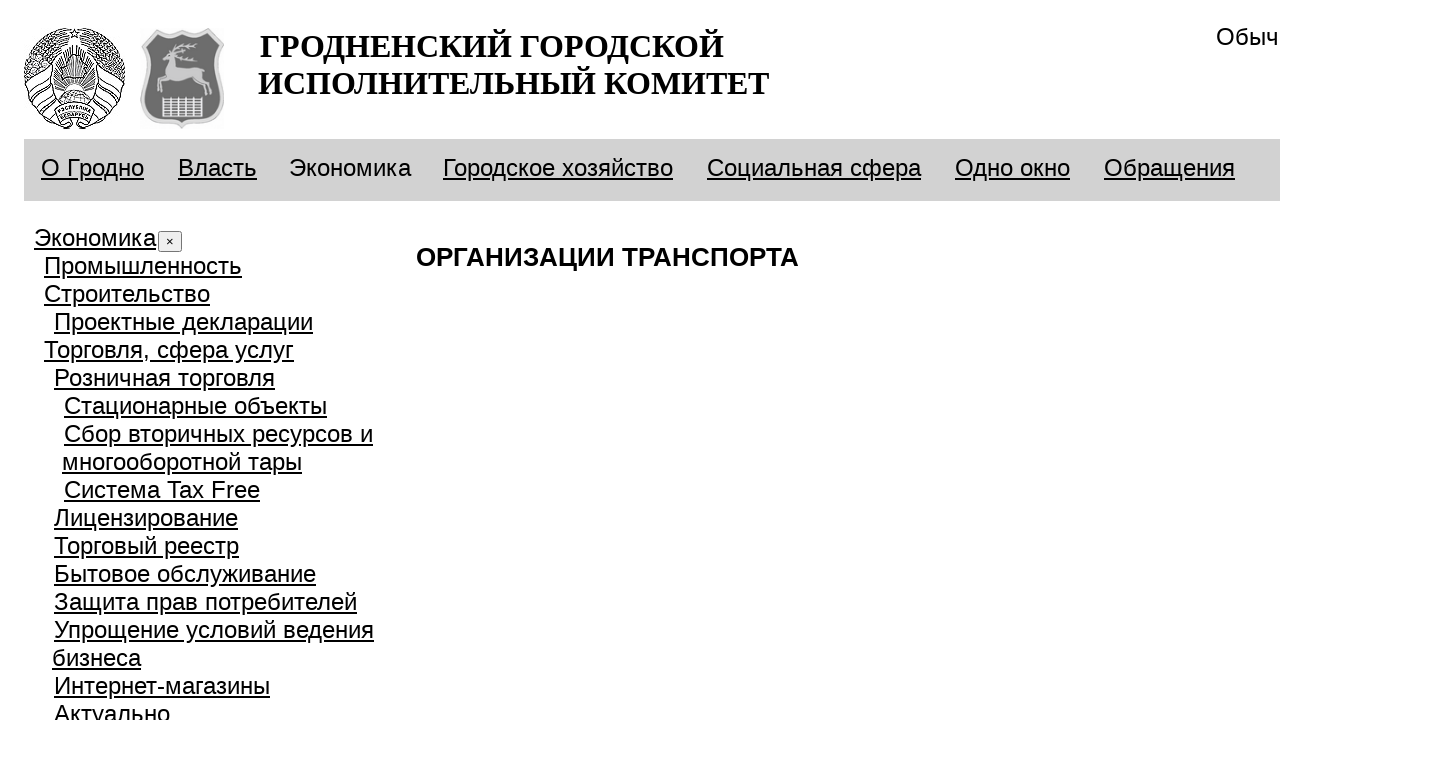

--- FILE ---
content_type: text/html; charset=utf-8
request_url: http://grodno.gov.by/ru/main.aspx?guid=14331
body_size: 19368
content:
<!DOCTYPE html PUBLIC "-//W3C//DTD XHTML 1.1//EN" "http://www.w3.org/TR/xhtml11/DTD/xhtml11.dtd"><html xmlns="http://www.w3.org/1999/xhtml"><head><script src="js.aspx?guid=1454" type="text/javascript"></script><link href="css.aspx?guid=1072" rel="stylesheet" type="text/css" /><style>#footerBanners li{
display:inline-block; /* расположить пункты горизонтально */
margin-left: 1px;
list-style-type: none; /* Убираем маркеры */;
    }
</style><style></style><title>
	Гродненский городской исполнительный комитет 
</title></head><body><form name="ctl01" method="post" action="main.aspx?guid=14331" id="ctl01">
<div>
<input type="hidden" name="__EVENTTARGET" id="__EVENTTARGET" value="" />
<input type="hidden" name="__EVENTARGUMENT" id="__EVENTARGUMENT" value="" />
<input type="hidden" name="__VIEWSTATE" id="__VIEWSTATE" value="/wEPDwUBMA9kFgICAQ8WAh4JaW5uZXJodG1sBegCPHNjcmlwdCBzcmM9ImpzLmFzcHg/[base64]/[base64]" />
</div>

<script type="text/javascript">
<!--
var theForm = document.forms['ctl01'];
if (!theForm) {
    theForm = document.ctl01;
}
function __doPostBack(eventTarget, eventArgument) {
    if (!theForm.onsubmit || (theForm.onsubmit() != false)) {
        theForm.__EVENTTARGET.value = eventTarget;
        theForm.__EVENTARGUMENT.value = eventArgument;
        theForm.submit();
    }
}
// -->
</script>


<script src="/WebResource.axd?d=n4n2q3r4yDx1NirffUQFKA2&amp;t=634508549640000000" type="text/javascript"></script>


<script type="text/javascript">
<!--
var __cultureInfo = '{"name":"ru-RU","numberFormat":{"CurrencyDecimalDigits":2,"CurrencyDecimalSeparator":",","IsReadOnly":false,"CurrencyGroupSizes":[3],"NumberGroupSizes":[3],"PercentGroupSizes":[3],"CurrencyGroupSeparator":" ","CurrencySymbol":"р.","NaNSymbol":"NaN","CurrencyNegativePattern":5,"NumberNegativePattern":1,"PercentPositivePattern":1,"PercentNegativePattern":1,"NegativeInfinitySymbol":"-бесконечность","NegativeSign":"-","NumberDecimalDigits":2,"NumberDecimalSeparator":",","NumberGroupSeparator":" ","CurrencyPositivePattern":1,"PositiveInfinitySymbol":"бесконечность","PositiveSign":"+","PercentDecimalDigits":2,"PercentDecimalSeparator":",","PercentGroupSeparator":" ","PercentSymbol":"%","PerMilleSymbol":"‰","NativeDigits":["0","1","2","3","4","5","6","7","8","9"],"DigitSubstitution":1},"dateTimeFormat":{"AMDesignator":"","Calendar":{"MinSupportedDateTime":"\/Date(-62135596800000)\/","MaxSupportedDateTime":"\/Date(253402293599999)\/","AlgorithmType":1,"CalendarType":1,"Eras":[1],"TwoDigitYearMax":2029,"IsReadOnly":false},"DateSeparator":".","FirstDayOfWeek":1,"CalendarWeekRule":0,"FullDateTimePattern":"d MMMM yyyy \u0027г.\u0027 H:mm:ss","LongDatePattern":"d MMMM yyyy \u0027г.\u0027","LongTimePattern":"H:mm:ss","MonthDayPattern":"MMMM dd","PMDesignator":"","RFC1123Pattern":"ddd, dd MMM yyyy HH\u0027:\u0027mm\u0027:\u0027ss \u0027GMT\u0027","ShortDatePattern":"dd.MM.yyyy","ShortTimePattern":"H:mm","SortableDateTimePattern":"yyyy\u0027-\u0027MM\u0027-\u0027dd\u0027T\u0027HH\u0027:\u0027mm\u0027:\u0027ss","TimeSeparator":":","UniversalSortableDateTimePattern":"yyyy\u0027-\u0027MM\u0027-\u0027dd HH\u0027:\u0027mm\u0027:\u0027ss\u0027Z\u0027","YearMonthPattern":"MMMM yyyy \u0027г.\u0027","AbbreviatedDayNames":["Вс","Пн","Вт","Ср","Чт","Пт","Сб"],"ShortestDayNames":["Вс","Пн","Вт","Ср","Чт","Пт","Сб"],"DayNames":["воскресенье","понедельник","вторник","среда","четверг","пятница","суббота"],"AbbreviatedMonthNames":["янв","фев","мар","апр","май","июн","июл","авг","сен","окт","ноя","дек",""],"MonthNames":["Январь","Февраль","Март","Апрель","Май","Июнь","Июль","Август","Сентябрь","Октябрь","Ноябрь","Декабрь",""],"IsReadOnly":false,"NativeCalendarName":"григорианский календарь","AbbreviatedMonthGenitiveNames":["янв","фев","мар","апр","май","июн","июл","авг","сен","окт","ноя","дек",""],"MonthGenitiveNames":["января","февраля","марта","апреля","мая","июня","июля","августа","сентября","октября","ноября","декабря",""]}}';// -->
</script>

<script src="/ScriptResource.axd?d=trG2h8mR1-L_xC0Mahf0bTTPgainl5JRSNRLPdBtm_7-8MzsTUwf8Da4hpmcYf92GvsB6cxG9mQMeG1FUgqusNz6gwTl9rKXRNx0eAV7Na81&amp;t=634508557360000000" type="text/javascript"></script>
<script src="/ScriptResource.axd?d=trG2h8mR1-L_xC0Mahf0bTTPgainl5JRSNRLPdBtm_7-8MzsTUwf8Da4hpmcYf92GvsB6cxG9mQMeG1FUgqusK35T5LVdLyL9c76b9vBG-qYfquteO8QgmM5GeR_xsJE0&amp;t=634508557360000000" type="text/javascript"></script><script type="text/javascript">
//<![CDATA[
Sys.WebForms.PageRequestManager._initialize('ctl02', document.getElementById('ctl01'));
Sys.WebForms.PageRequestManager.getInstance()._updateControls([], [], [], 90);
//]]>
</script>

<!--внешняя граница-->
<table style="width: 100%;" cellspacing="0" cellpadding="0" border="0">
<tr> 
<td style="width: 10%"></td>
<td style="width: 1400px; "><div id="header">
<a name="to_top" class="to_top_a"></a>

<!-- Начало версии для слабовидящих -->
<!--
<div id="hv_main_part" class="hv_white">

   <div class="hv_top">
    <div class="all">   
        <div class="hv_to_normal"><a href="http://grodno.gov.by/" title="Обычная  версия">Обычная  версия</a></div>
        <div class="hv_options_opened" id="hv_options_close" onclick="hv_options.OpenOptions('hv_options_close', 'hv_options_opened', 'hv_options_closed')">Настройки
        </div>
        <div class="hv_search_nsel" id="hv_options_search"><a onclick="showHide('hv_search_block');" href="javascript:void(0)">Поиск</a></div>
        <div class="hv_search_block" id="hv_search_block">
            		
        </div>
                    		<div class="hv_lang">
    <select onchange="location.href=this.value">
                                                        <option selected="selected" value="//ru/">Рус</option>
                                                                            <option value="//by/">Бел</option>
                                                                            <option value="//en/">Eng</option>
                                    </select>
</div>

                <div id="hv_optionsMenu" style="display: none;">
            <div class="hv_opt_block">
                <div class="hv_om_font_title">Настройки шрифта</div>
                <div class="hv_om_item hv_om_sel " id="hv_om_ptsans" onclick="hv_options.ChangeFontType('pt sans caption', this)">PT Sans</div>
                <div class="clear"></div>
                <div class="hv_om_item" id="hv_om_timesnewroman" onclick="hv_options.ChangeFontType('Times New Roman', this)">Times New Roman</div>
                <div class="clear"></div>
            </div>	
            <div class="hv_opt_block">
                <div class="hv_om_font_title">Размер шрифта</div>
                <div id="hv_small_font" class="hv_font_all">
                        <a onclick="hv_options.ChangeFont('18', 'hv_small_font')" title="Маленький размер шрифта (18 пикселей)">A</a>
                </div>
                <div id="hv_medium_font" class="hv_font_all hv_font_sel ">
                        <a onclick="hv_options.ChangeFont('24', 'hv_medium_font')" title="Средний размер шрифта (24 пикселя)">A</a>
                </div>
                <div id="hv_large_font" class="hv_font_all">
                        <a onclick="hv_options.ChangeFont('30', 'hv_large_font')" title="Большой размер шрифта (30 пикселей)">A</a>
                </div>
            </div>
            <div class="hv_opt_block">
                <div class="hv_om_font_title_small hv_in">Межбуквенное расстояние</div>
                <div class="hv_om_item hv_om_sel" id="hv_om_normal" onclick="hv_options.ChangeLetterSpacing('normal', this)">Стандартное</div>
                <div class="clear"></div>
                <div class="hv_om_item" id="hv_om_larger" onclick="hv_options.ChangeLetterSpacing('5px', this)">Увеличенное</div>
                <div class="clear"></div>
                <div class="hv_om_item" id="hv_om_large" onclick="hv_options.ChangeLetterSpacing('10px', this)">Большое</div>
                <div class="clear"></div>
            </div>
            <div class="hv_opt_block hv_block_ots">
                <div class="hv_om_font_title hv_in">Цветовая схема</div>
                <div class="hv_om_color_item hv_om_color_sel" id="hv_om_white" onclick="hv_options.ChangeColor('hv_white', 'hv_bw', 'hv_bw', 'hv_om_white')"><div><span>Черным<br>по белому</span></div></div>
                <div class="hv_om_color_item" id="hv_om_black" onclick="hv_options.ChangeColor('hv_black_bk', 'hv_black', 'hv_black', 'hv_om_black')"><div><span>Белым<br>по черному</span></div></div>
                <div class="clear"></div>
            </div>
            <div class="hv_opt_block hv_block_ots2">
                <div class="hv_om_close" onclick="hv_options.OpenOptions('hv_options_close', 'hv_options_opened', 'hv_options_closed')"></div>
            </div>
            <div class="clear"></div>
        </div>		
        <div class="hv_sitemap_block"><a href="http://grodno.gov.by/main.aspx?guid=1281" title="Карта сайта">Карта сайта</a></div>
        <div class="clear"></div>                
     </div>       
    </div> 
</div>
-->
<!-- Конец версии для слабовидящих -->




    	<div id="systemBar">
<div id="cityscape_vi">
        <div class="real_ver"><a href="http://grodno.gov.by/" title="Обычная версия">Обычная версия</a></div>
        	<a href="/main.aspx?guid=10251">
<img src="/ImgGrodno/hv_gerb.jpg" width="101" height="101"><img src="/ImgGrodno/logo_grodno.png" width="84" height="101">
<!--
           <img src="/ImgGrodno/cityscape.jpg" style="width: 338px; height:109px; border: 0px;"><img src="/ImgGrodno/coat-of-arms.jpg" style="width: 64px; height:109px; border: 0px;">
-->
</a>

<div id="title_logo"><span><a href="/main.aspx?guid=10251">Гродненский городской<br />исполнительный комитет</a></span><div id="real_ver"></div></div>

        <!-- <div id="titleru"></div> --> 
        </div>

<div class="clear"></div>
<div>
<div id="menuBar_vi">
<div id="menuLinks_vi">
<div class=row><div id="menuLinks1" xmlns:WJG="ExternalWJG"><a href="/ru/main.aspx?guid=10161">О Гродно</a></div>
<div id="menuLinks1" xmlns:WJG="ExternalWJG"><a href="/ru/main.aspx?guid=12131">Власть</a></div>
<div id="menuLinks1" xmlns:WJG="ExternalWJG"><span>Экономика</span></div>
<div id="menuLinks1" xmlns:WJG="ExternalWJG"><a href="/ru/main.aspx?guid=14651">Городское хозяйство</a></div>
<div id="menuLinks1" xmlns:WJG="ExternalWJG"><a href="/ru/main.aspx?guid=11041">Социальная сфера</a></div>
<div id="menuLinks1" xmlns:WJG="ExternalWJG"><a href="/ru/main.aspx?guid=11841">Одно окно</a></div>
<div id="menuLinks1" xmlns:WJG="ExternalWJG"><a href="/ru/main.aspx?guid=16491">Обращения</a></div></div></div>
</div>
</div>


        <div id="menuBottomSeparator"></div>
           </div>
    <!-- Конец заголовка //-->
 
	<!-- Тело страницы //-->

<table style="width: 100%" border="0">
<tr>
<td class="content1_vi">
<div class="nav">

<div class="locationBar1"><div class="shiftedBlueHeader" xmlns:WJG="ExternalWJG"><a href="/ru/main.aspx?guid=13621">Экономика</a><button class="left-nav-btn-close" type="button">×</button></div>
<div style="margin-left:10px" class="level2" xmlns:WJG="ExternalWJG"><a href="/ru/main.aspx?guid=13671">Промышленность</a><div style="margin-left:10px" class="level3"></div><a href="/ru/main.aspx?guid=13651">Строительство</a><div style="margin-left:10px" class="level3"><a href="/ru/main.aspx?guid=14401">Проектные декларации</a><div style="margin-left:10px" class="level4"></div>
  </div><a href="/ru/main.aspx?guid=13631">Торговля, сфера услуг </a><div style="margin-left:10px" class="level3"><a href="/ru/main.aspx?guid=14481">Розничная торговля</a><div style="margin-left:10px" class="level4"><a href="/ru/main.aspx?guid=14541">Стационарные объекты</a><div style="margin-left:10px" class="level5"></div><a href="/ru/main.aspx?guid=14531">Сбор вторичных ресурсов и многооборотной тары</a><div style="margin-left:10px" class="level5"></div><a href="/ru/main.aspx?guid=14551">Система Tax Free</a><div style="margin-left:10px" class="level5"></div>
    </div><a href="/ru/main.aspx?guid=14431">Лицензирование</a><div style="margin-left:10px" class="level4"></div><a href="/ru/main.aspx?guid=14491">Торговый реестр</a><div style="margin-left:10px" class="level4"></div><a href="/ru/main.aspx?guid=14441">Бытовое обслуживание</a><div style="margin-left:10px" class="level4"></div><a href="/ru/main.aspx?guid=14461">Защита прав потребителей</a><div style="margin-left:10px" class="level4"></div><a href="/ru/main.aspx?guid=14501">Упрощение условий ведения бизнеса</a><div style="margin-left:10px" class="level4"></div><a href="/ru/main.aspx?guid=14521">Интернет-магазины</a><div style="margin-left:10px" class="level4"></div><a href="/ru/main.aspx?guid=14511">Актуально</a><div style="margin-left:10px" class="level4"></div>
  </div><a href="/ru/main.aspx?guid=13661">Транспорт</a><div style="margin-left:10px" class="level3"><span>Организации транспорта</span><div style="margin-left:10px" class="level4"></div><a href="/ru/main.aspx?guid=14281">Автобусы</a><div style="margin-left:10px" class="level4"></div><a href="/ru/main.aspx?guid=14291">Троллейбусы</a><div style="margin-left:10px" class="level4"></div><a href="/ru/main.aspx?guid=14301">Маршрутные такси</a><div style="margin-left:10px" class="level4"></div><a href="/ru/main.aspx?guid=14311">Такси</a><div style="margin-left:10px" class="level4"></div><a href="/ru/main.aspx?guid=14321">Безопасность дорожного движения</a><div style="margin-left:10px" class="level4"></div>
  </div><a href="/ru/main.aspx?guid=13781">Связь</a><div style="margin-left:10px" class="level3"></div><a href="/ru/main.aspx?guid=13641">Внешняя торговля </a><div style="margin-left:10px" class="level3"><a href="/ru/main.aspx?guid=14421">Основные экспортеры</a><div style="margin-left:10px" class="level4"></div>
  </div><a href="/ru/main.aspx?guid=13681">Инвестиционные предложения</a><div style="margin-left:10px" class="level3"></div><a href="/ru/main.aspx?guid=13691">СЭЗ "Гродноинвест"</a><div style="margin-left:10px" class="level3"></div><a href="/ru/main.aspx?guid=13711">Бизнесу</a><div style="margin-left:10px" class="level3"><a href="/ru/main.aspx?guid=13871">Регистрация и ликвидация субъектов хозяйствования</a><div style="margin-left:10px" class="level4"></div><a href="/ru/main.aspx?guid=13991">Совет по развитию предпринимательства</a><div style="margin-left:10px" class="level4"></div><a href="/ru/main.aspx?guid=13891">Предпринимательство</a><div style="margin-left:10px" class="level4"><a href="/ru/main.aspx?guid=14021">В помощь предпринимателям</a><div style="margin-left:10px" class="level5"></div><a href="/ru/main.aspx?guid=14011">Кредиты, лизинг</a><div style="margin-left:10px" class="level5"></div><a href="/ru/main.aspx?guid=14041">Поставщики товаров</a><div style="margin-left:10px" class="level5"></div>
    </div><a href="/ru/main.aspx?guid=13971">Уведомления о начале осуществления вида экономической деятельности</a><div style="margin-left:10px" class="level4"></div><a href="/ru/main.aspx?guid=13981">Туристическая деятельность</a><div style="margin-left:10px" class="level4"></div><a href="/ru/main.aspx?guid=13961">Контроль и надзор</a><div style="margin-left:10px" class="level4"></div><a href="/ru/main.aspx?guid=13941">Неиспользуемые объекты недвижимости</a><div style="margin-left:10px" class="level4"></div><a href="/ru/main.aspx?guid=13951">Форумы, выставки</a><div style="margin-left:10px" class="level4"></div>
  </div><a href="/ru/main.aspx?guid=13761">Бюджет города</a><div style="margin-left:10px" class="level3"></div>
</div></div></div>
</td>

<td class="content2_vi">
<div class="txt_vi">
<h1>Организации транспорта</h1>

</div>
</td>

</tr>

</table>



	<!-- Подвал //-->
<div id="footer_vi"> <!--<div id="footerBanners"><li><a href="http://grodno.gov.by/main.aspx?guid=18721" alt="Референдум" title="Референдум"><img src="sm.aspx?guid=69913"></a></li>
<li><a href="http://belta.by/president/view/lukashenko-podpisal-ukaz-ob-objjavlenii-goda-istoricheskoj-pamjati-477639-2021/ " alt="2022 - Год исторической памяти" title="2022 - Год исторической памяти"><img src="sm.aspx?guid=69923"></a></li></div>-->
<div class="top">
<a href="#to_top" title="Наверх" class="to_top"><b>Вверх</b></a>
</div>
<div class="copyright_vi"><b>Гродненский горисполком</b><br /><br />
<b>Адрес:</b> 230023, г. Гродно, пл. Ленина, 2/1<br />
Телефон: (152) 62-64-66<br />
Факс:  (152) 62-40-35<br />
Запись на прием: (152) 62-69-16<br />
<b>E-mail:</b> info@gorod.grodno.by, gorisp@gorod.grodno.by</div>
</div>
<img src="/imgGrodno/1x1.GIF" style="width: 1240px; height: 0px; margin: 0px; padding: 0px"></img></td>
<td style="width: 10%"></td>
</tr>
</table>






<script type="text/javascript">
<!--
Sys.Application.initialize();
// -->
</script>
</form></body></html>

--- FILE ---
content_type: text/css; charset=utf-8
request_url: http://grodno.gov.by/ru/css.aspx?guid=1072
body_size: 28820
content:
body{font-family:'pt sans caption', tahoma, Arial, sans-serif;margin:0px;font-size:24px}
*{-moz-box-sizing:border-box;-webkit-box-sizing:border-box;box-sizing:border-box;}


.hv_white{background:#fff;color:#000;}
.hv_black_bk{background:#000;color:#fff;}

img{border:0px;margin: 5px 15px 10px 0px;float:left}
.clear{clear:both;font-size:1px}
.left{float:left}
.right{float:right}
p{margin:0px 0px 40px}
a{color:inherit;text-decoration:underline;padding: 0px 2px}
a:hover{text-decoration: none}
.hv_white a{color:#000;}
.hv_black_bk a{color:#fff;}
.hv_white a:hover{color:#fff;background-color: #000}
.hv_black_bk a:hover{color:#000;background-color: #fff}
.to_top_a{padding: 0px;font-size: 0px;}

h1{font-size:110%;color:inherit;margin-bottom:25px;padding:0px;position:relative;z-index:10;text-transform:uppercase}
h2{font-size:125%;margin-top:15px;margin-bottom:25px;padding:0px;position:relative;z-index:10}
h3{font-size:115%;margin-top:15px;margin-bottom:5px;padding:0px;position:relative;z-index:10;}
h1+h2{margin-top:0px}
h2+h3{margin-top:0px}
.hv_date+h1{margin-top:20px}

p+h2, p+h3, p+h4{margin-top:0px}

ol{margin:15px 0px 15px 0px;padding:0px;list-style-position:inside;}
ol li{margin:8px 0px 0px;}
ol li ol{margin:24px 0px 24px 15px}
ul{margin:15px 0px 15px 0px;padding:0px;list-style:none;}
ul li{margin-top:8px;}
ul li:first-child{margin-top:0px}
ul li ul{margin:24px 0px 24px 10px}

table{border-collapse: collapse;margin:15px 0px;}
caption{font-weight:bold;text-align:left;padding-bottom:10px}
th{font-weight:bold;}
th, td{padding:8px;border:2px;}
td{vertical-align:top;}
.hv_white ul li{background:url("/desimages/special/ul_b.png") left 10px  no-repeat;padding-left:35px;margin-top:10px;}
.hv_black_bk  ul li{background:url("/desimages/special/ul.png") left 10px  no-repeat;padding-left:35px;margin-top:10px;}

ol{margin:15px 0px 8px 0px;padding:0px;list-style: none;counter-reset: item}

.hv_white ol li:before{background: #000;color: #fff;}
.hv_black_bk ol li:before{background: #fff;color: #000;}
ol li:before{counter-increment:item; content:counters(item,".");margin-right:5px;padding:1px 5px;font-weight:bold;text-align: center;line-height: 1}

ol li{margin:15px 0px 0px; margin-bottom: 10px; padding-top: 2px;position: relative;
}

ol li ol li {
    margin-bottom: 10px;
    padding-left: 40px;
    padding-top: 2px;
}

ol li ol li ol li {
	padding-left:40px;
}

ol li ol li ol  {
margin-left:10px;
}

.hv_white table, .hv_white th, .hv_white td{border:2px solid #000}
.hv_black_bk table, .hv_black_bk th, .hv_black_bk td{border:2px solid #fff}

.hv_white th{background-color:#fff;color:#000}
.hv_black_bk th{background-color:#000;color:#fff;}

.all{width:1268px;margin:0px auto;position:relative;padding: 0px 39px}
.main{padding: 50px 0px}
.main img{display: none}

.hv_top{font-size:16px;position:relative;letter-spacing:normal;color:#fff;border-bottom:1px solid #999999;min-width: 1268px;font-family: 'pt sans caption'}
.hv_white .hv_top{background-color:#eee;}
.hv_black_bk .hv_top{background-color:#5d5d5d;}

.hv_om_font_title, .hv_om_font_title_small{font-size:14px;font-weight:bold;margin-top:12px;text-align:center;margin-bottom:25px;}
.hv_om_font_title_small{margin-right:5px}

#hv_om_normal, #hv_om_larger, #hv_om_large{margin-right:5px}
#hv_om_normal{letter-spacing:normal}
#hv_om_larger{letter-spacing:3px}
#hv_om_large{letter-spacing:6px;margin-right:0px}

.hv_to_normal{width:246px;float:left;padding:17px 0px 18px 0px;border-left:1px solid #999; }
.hv_white  .hv_to_normal{background:url("/desimages/special/normal.png") 15px center  no-repeat;}
.hv_white  .hv_to_normal:hover{background:#5d5d5d url("/desimages/special/normal_h.png") 15px center  no-repeat;}
.hv_white  .hv_to_normal:hover a{color:#fff;}
.hv_black_bk .hv_to_normal{background:url("/desimages/special/normal_h.png") 15px center  no-repeat;}
.hv_black_bk .hv_to_normal:hover{background:#d2d2d2 url("/desimages/special/normal.png") 15px center  no-repeat;}
.hv_black_bk .hv_to_normal:hover a{color:#000;background-color:transporant}
.hv_white .hv_to_normal a{color:#000;text-decoration:none;font-size:16px;font-weight:bold;padding:17px 10px 18px 64px;}
.hv_black_bk .hv_to_normal a{color:#fff;text-decoration:none;font-size:16px;font-weight:bold;padding:17px 10px 18px 64px;}
.hv_to_normal a:hover{background-color:transparent}

.hv_sitemap_block{width:234px;float:left;padding:17px 0px 18px 0px;border-right:1px solid #999;}
.hv_white  .hv_sitemap_block:hover{background-color: #5d5d5d}
.hv_white  .hv_sitemap_block:hover a{color:#fff;background-color:transporant}
.hv_black_bk .hv_sitemap_block:hover{background-color: #d2d2d2}
.hv_black_bk .hv_sitemap_block:hover a{color:#000;background-color:transporant}
.hv_white .hv_sitemap_block a{color:#000;text-decoration:none;font-size:16px;font-weight:bold;padding:17px 48px 18px 64px;background-color:transporant}
.hv_black_bk .hv_sitemap_block a{color:#fff;text-decoration:none;font-size:16px;font-weight:bold;padding:17px 48px 18px 64px;background-color:transporant}
.hv_sitemap_block a:hover{background-color:transparent}

.hv_options_closed,.hv_options_opened{float:left;cursor:pointer;padding:17px 30px 18px 74px;border-left:1px solid #999;}
#hv_options_close{width:191px;}
.hv_white .hv_options_closed,.hv_options_opened{background:#000 url("/desimages/special/opt.png") 25px center  no-repeat;}
.hv_white .hv_options_closed:hover, .hv_options_opened{background:#5d5d5d url("/desimages/special/opt_h.png") 25px center  no-repeat;cursor:pointer;}
.hv_white .hv_options_opened{display:block}



.hv_black_bk .hv_options_closed,.hv_options_opened{background:#fff url("/desimages/special/opt_b.png") 25px center  no-repeat;color:#000;}
.hv_black_bk .hv_options_closed:hover, .hv_options_opened{background:#d2d2d2 url("/desimages/special/opt_b.png") 25px center  no-repeat;cursor:pointer;}
.hv_black_bk .hv_options_opened{display:block}

.hv_search_nsel,.hv_search_sel{width:198px;float:left;cursor:pointer;padding:17px 0px 18px 0px;border-left:1px solid #999;}
.hv_white  .hv_search_nsel{background: url("/desimages/special/search.png") 30px center  no-repeat;}
.hv_white  .hv_search_nsel:hover,.hv_white .hv_search_sel{background:#5d5d5d url("/desimages/special/search_h.png") 30px center  no-repeat;}
.hv_white .hv_search_nsel a,.hv_white .hv_search_sel a{color:#000;text-decoration:none;font-size:16px;font-weight:bold;padding:17px 70px 18px 80px;}
.hv_white  .hv_search_nsel:hover a,.hv_white .hv_search_sel a{color:#fff;}
.hv_black_bk .hv_search_nsel{background: url("/desimages/special/search_h.png") 30px center  no-repeat;}
.hv_black_bk .hv_search_nsel:hover,.hv_black_bk .hv_search_sel{background:#d2d2d2 url("/desimages/special/search.png") 30px center  no-repeat;}
.hv_black_bk .hv_search_nsel a,.hv_black_bk .hv_search_sel a{color:#fff;text-decoration:none;font-size:16px;font-weight:bold;padding:17px 70px 18px 80px;}
.hv_black_bk .hv_search_nsel:hover a,.hv_black_bk .hv_search_sel a{color:#000;}
.hv_search_nsel a:hover{background-color:transparent}

.hv_lang{float:left;font-size:16px;font-weight:bold;padding:16px 30px 15px 30px;border-left:1px solid #999;border-right:1px solid #999;}
.hv_lang select{margin-left:15px;border:1px solid #999;width:244px;cursor:pointer;font-size:16px;}
.hv_white .hv_lang{color:#000;}
.hv_white .hv_lang option{background:#fff;color:#000;}
.hv_black_bk  .hv_lang{color:#fff;}
.hv_black_bk .hv_lang select{background:#000;color:#fff;}
.hv_black_bk  .hv_lang option{background:#000;color:#fff;}


.hv_gerb{position:relative;z-index:10;margin:10px 0px 18px 0px;display: block;background-repeat:no-repeat;width:89px;height:107px;cursor:pointer;float:left}
.hv_white .hv_gerb{background-image:url('/desimages/special/hv_gerb.png');}
.hv_black_bk .hv_gerb{background-image:url('/desimages/special/hv_gerb_black.png');}
.hv_gerb:hover{background-color: transparent!important}
.hv_gerb_rb{position:relative;z-index:10;margin:14px 20px 22px 0px;display: block;background-repeat:no-repeat;width:101px;height:101px;cursor:pointer;float:left}
.hv_white .hv_gerb_rb{background-image:url('/desimages/special/hv_gerb.jpg');}
.hv_black_bk .hv_gerb_rb{background-image:url('/desimages/special/hv_gerb_black.jpg');}
.hv_gerb_rb:hover{background-color: transparent!important}
.hv_logo_text{float:left;font-size:31px;margin:14px 0px 0px 20px;font-weight:bold;font-family:'PT Serif';text-decoration: none;text-transform: uppercase;letter-spacing: normal!important;font-family:'PT Serif'}
.hv_logo_text:hover{background-color:transparent!important;}
.hv_white .hv_logo_text{color:#000!important}
.hv_black_bk .hv_logo_text{color:#fff!important}

#hv_optionsMenu{width:1035px;position:absolute;top:54px;display:none;z-index:100;padding-bottom:20px;padding-top:9px;}
.hv_white #hv_optionsMenu{background-color:#5d5d5d;color:#fff}
.hv_black_bk #hv_optionsMenu{background-color:#d2d2d2;color:#000}

.hv_white .hv_top_menu_all{background:#eee;padding-bottom:20px;}
.hv_black_bk .hv_top_menu_all{background:#5d5d5d;padding-bottom:20px;}
.hv_top_menu{letter-spacing:normal;position:relative;z-index:10;padding: 15px 24px}
.hv_white .hv_top_menu{}
.hv_black_bk .hv_top_menu{}

.hv_top_menu_item{float:left;padding:3px 0px;margin:3px 0px;}
.hv_top_menu_item a{text-decoration:none;padding:10px 15px 7px 15px;font-size:22px;}

.hv_white .hv_top_menu_item:hover{background: #000000}
.hv_black_bk .hv_top_menu_item:hover{background: #fff}
.hv_white .hv_top_menu_item_sel{background:#5d5d5d;}
.hv_black_bk .hv_top_menu_item_sel{background:#d2d2d2;}
.hv_white .hv_top_menu_item:hover a, .hv_white .hv_top_menu_item_sel{color:#fff}
.hv_black_bk .hv_top_menu_item:hover a, .hv_black_bk .hv_top_menu_item_sel{color:#000}


.hv_dop_menu_center{width:990px;margin:0px auto;position:relative}
.hv_white  .hv_dop_menu_center{color:#fff;}
.hv_black_bk .hv_dop_menu_center{color:#000;}
.hv_dop_menu{padding:10px 0px 10px 0px;font-size:22px;font-weight:normal;}
.hv_dop_menu span{font-size:48px;font-weight:bold;position:relative;top:7px;left:6px;line-height:25px;}
.hv_white .hv_dop_menu{background:#fff;}
.hv_black_bk .hv_dop_menu{background:#ddd;}
.hv_white .hv_dop_menu a{border:3px solid #5d5d5d;}
.hv_black_bk .hv_dop_menu a{border:3px solid #ddd;}
.hv_white .hv_dop_menu{background:#5d5d5d;color:#fff}
.hv_black_bk .hv_dop_menu{}
.hv_dop_menu a{padding:6px 10px;display:inline-block;margin: 0px 5px 0px 0px;text-decoration:none;font-size:22px;font-weight:bold;}
.hv_white .hv_dop_menu a{color:#fff}
.hv_black_bk .hv_dop_menu a{color:#000}
.hv_white .hv_dop_menu a:hover{border:3px solid #fff;}
.hv_black_bk .hv_dop_menu a:hover{border:3px solid #000;}

.fp_title{padding-bottom: 50px;}
.fp_title span{font-weight: bold;font-size:150%;padding-right: 30px}
.all_link{font-size:75%;text-decoration: none;padding: 5px 10px}
.hv_white .all_link:hover{color:#fff;background-color: #000}
.hv_black_bk .all_link:hover{color:#000;background-color: #fff}
.news_item{padding-bottom: 60px}
.news_date{padding-bottom: 10px}
.news_title{font-weight: bold;text-decoration: none;font-size:120%;padding-bottom: 20px}
.news_title a{text-decoration: none}
.news_item+.fp_title{padding-top: 30px}
.hv_white .news_item+.fp_title{border-top:1px solid #999999}
.hv_black_bk .news_item+.fp_title{border-top:1px solid #ffffff}

.of_doc_item{padding-bottom: 50px}
.of_doc_item a{display: block;text-decoration: none;padding:0px 2px}
.hv_white .of_doc_item:hover a{color:#fff;background-color: #000}
.hv_black_bk .of_doc_item:hover a{color:#000;background-color: #fff}

.footer {display: table;width:100%}
.hv_white .footer{background-color: #eee;border-top:1px solid #999999}
.hv_black_bk .footer{background:#5d5d5d;border-top:1px solid #ffffff}

.to_top{display:table-cell;width:106px;}
.hv_white .to_top{background: #5d5d5d url('/desimages/special/to_top_icon.png') no-repeat 50% 50%}
.hv_black_bk .to_top{background: #ddd url('/desimages/special/to_top_icon_bk.png') no-repeat 50% 50%}
.copyright{display: table-cell;padding-left: 20px;padding-top: 20px;padding-bottom: 20px}

.sitemap a{text-decoration: none}
.sitemap_top_el{font-size:130%;padding: 10px 0px}

.er_404{font-size:500%;font-weight: bold}
.err{display: inline-block;font-size: 75%;padding-left: 40px}
.err_text{padding: 40px 0px}



.hv_doc_main{padding-left:24px;padding-bottom:40px;margin-bottom:30px;border-bottom:3px solid #cacaca;}
.hv_doc_main_title{font-size:36px;margin:30px 0px;font-weight:bold;}
.hv_doc_main_text{line-height:36px;}

.hv_doc_inner{padding-left:24px;padding-bottom:40px;margin-bottom:30px;}
.hv_doc_inner_title{font-size:36px;margin:30px 0px;font-weight:bold;}
.hv_doc_inner_text{line-height:36px;}

.hv_official{}
.hv_official h2{margin-left:15px;margin-bottom:15px;}
.hv_official  h2 a{text-decoration:none;padding:4px 15px;font-weight:bold;}
.hv_white .hv_official h2 a:hover{text-decoration:none;background:#000;color:#fff;}
.hv_black_bk .hv_official h2 a:hover{text-decoration:none;background:#fff;color:#000;}

.hv_news_title{position:relative;z-index:10}
.hv_news_text{position:relative;z-index:10;margin-top:10px;}
.hv_news_text a{text-decoration:none;}
.hv_news_title a{text-decoration:none;font-weight:bold;}
.hv_news_block{margin-left:15px;padding:15px;margin-bottom:10px;}
.hv_white .hv_news_block:hover{border:2px solid #5d5d5d;}
.hv_white .hv_news_block{border:2px solid #fff;}
.hv_black_bk .hv_news_block:hover{border:2px solid #fff;}
.hv_black_bk .hv_news_block{border:2px solid #000;}
.hv_news_block_inner{padding:15px;margin-bottom:10px;position:relative;left:-15px;}
.hv_white .hv_news_block_inner:hover{border:2px solid #5d5d5d;}
.hv_white .hv_news_block_inner{border:2px solid #fff;}
.hv_black_bk .hv_news_block_inner:hover{border:2px solid #fff;}
.hv_black_bk .hv_news_block_inner{border:2px solid #000;}
.hv_white .hv_news_block_inner span{background:#000;color:#fff;}
.hv_black_bk .hv_news_block_inner span{background:#fff;color:#000;}


.hv_white .hv_bottom_all{border-top:1px solid #999;border-bottom:1px solid #999;background:#eee;}
.hv_black_bk .hv_bottom_all{border-top:1px solid #999;border-bottom:1px solid #999;background:#5d5d5d;}
.hv_bottom{font-size:18px;height:56px;width:1100px;margin:0 auto;}
.hv_bottom_arr{width:104px;height:56px;float:left;margin-right:24px;}
.hv_bottom_arr a{padding:28px 15px;display:block}
.hv_white .hv_bottom_arr{background:#000 url("/desimages/special/bot-arr.png") center center  no-repeat;}
.hv_black_bk .hv_bottom_arr{background:#fff url("/desimages/special/bot-arr-b.png") center center  no-repeat;}
.hv_bottom_right{float:right;margin-top:15px;}
.hv_bottom_center{float:left;margin-top:15px;}
.hv_bottom_right a{text-decoration:none;}
.hv_white .hv_bottom{}
.hv_black_bk .hv_bottom{}

.hv_om_item{float:left;cursor:pointer;font-size:24px;padding:0px 5px;margin-left:27px;margin-bottom:12px;margin-right:20px;border:3px solid transparent;}
.hv_float{float:left}
.hv_om_item span{padding:3px 8px;margin:5px;display:block}
#hv_om_ptsans{font-family:"PT Sans Caption"}
#hv_om_georgia{font-family:"Times New Roman"}
.hv_white .hv_om_sel, .hv_white .hv_om_color_sel div {color:#000;background:#fff;}
.hv_white .hv_om_item:hover {border:3px solid #fff;}

.hv_black_bk .hv_om_sel, .hv_black_bk .hv_om_color_sel div {color:#fff;background:#d2d2d2;}
.hv_black_bk .hv_om_item:hover {border:3px solid #000;}

.hv_black_bk .hv_om_sel, .hv_black_bk .hv_om_color_sel div{background:#000;}
.hv_black_bk .hv_om_item:hover{}

.hv_opt_block{float:left;border-right:1px solid #a1a1a1;min-height:205px;}

.hv_font{margin:23px 4px 0px 0px;float:left}
#hv_small_font, #hv_medium_font, #hv_large_font{font-weight:bold;}

.hv_font_all{text-align:center;margin:2px 25px;}
.hv_font_all a{text-decoration:none;display:block;cursor:pointer;padding-left:12px;padding-right:12px;}
.hv_white .hv_font_all a{color:#fff;}
.hv_white .hv_font_sel a{color:#000;}
.hv_black_bk .hv_font_all a{color:#000;}
.hv_black_bk .hv_font_sel a{color:#fff;}
#hv_small_font a{font-size:24px;margin-top:15px;}
#hv_medium_font a{font-size:35px;margin-top:4px}
#hv_large_font a{font-size:40px;margin-top:0px}
.hv_white .hv_font_sel, .hv_font_all:hover{background-color:#fff;}
.hv_black_bk .hv_font_sel, .hv_font_all:hover{background-color:#000;}
.hv_white .hv_font_all a:hover{background-color:#fff;color:#000;}
.hv_black_bk  .hv_font_all a:hover{background-color:#000;color:#fff;}
.hv_in{margin-bottom:12px;}

.hv_white .hv_om_color_item div{border:3px solid transparent;background:#5d5d5d;}
.hv_black_bk .hv_om_color_item div{border:3px solid transparent;background:#d2d2d2;}
.hv_om_color_item span{padding:8px 5px;margin:4px;display:block;text-align:center}
#hv_om_white{margin-right:5px;}
#hv_om_white span{background-color:#fff;color:#000}
#hv_om_black span{background-color:#000;color:#fff;}

.hv_om_color_item{float:left;cursor:pointer;font-size:24px;border:3px solid transparent;background-repeat: no-repeat; background-position:bottom center;padding-bottom:45px}
.hv_white .hv_om_color_item:hover{border:3px solid #fff;}
.hv_black_bk .hv_om_color_item:hover{border:3px solid #000;}
.hv_white .hv_om_color_sel{background-image:url('/desimages/special/hv_om_filled_circle.png');border:3px solid #fff;}
.hv_black_bk .hv_om_color_sel{background-image:url('/desimages/special/hv_om_filled_circle_b.png');border:3px solid #000;}

.hv_block_ots{padding:0px 10px 0px 10px;width:364px;}
.hv_block_ots2{padding:0px 0px 0px 10px;border-right:0px;}

.hv_om_close{width:23px;height:23px;cursor:pointer;}
.hv_white  .hv_om_close{background-image:url('/desimages/special/close.png');}
.hv_black_bk .hv_om_close{background-image:url('/desimages/special/close_b.png');}

#hv_search_block {
    display: none;
    padding-bottom: 20px;
    padding-top: 9px;
    position: absolute;
    top: 54px;
    width: 1001px;
    z-index: 100;
}
.hv_white .hv_search_block{background:#5d5d5d;text-align:center}
.hv_black_bk .hv_search_block{background:#d2d2d2;text-align:center}
.hv_in_text{width:938px;border:0px;height:44px;margin-top:40px;font-size:24px;}
.hv_white .hv_in_text{color:#000;background:#fff}
.hv_black_bk .hv_in_text{color:#fff;background:#000}
.hv_search_form_btn{margin-top:37px;width:240px;height:57px;padding:0px;border:0px;font-weight:bold;font-size:24px;}
.hv_white .hv_search_form_btn{background-image:url('/desimages/special/search_b.png');color:#fff;}
.hv_black_bk .hv_search_form_btn{background-image:url('/desimages/special/search_b_b.png');color:#fff;}



.sub_title{margin-top:30px;}
.fb_code{font-size:16px;line-height:16px;margin-bottom:20px;}
.fb_code a{font-size:16px;}
.fb_block{margin-top:10px;}
.l_code{font-size:18px;}
.with_code iframe{float:left;}
.with_code a{font-size:12px;display:block}
.code_info{font-size:14px;display:block;line-height:1.0}
.el_input{margin-bottom:10px;}
.fb_info{font-size:16px}
.l_code_t{margin-top:30px;}

.style_taxonomy{font-size:75%;}
.style_taxonomy a{margin-right:0px;}
.taxonomy_img{margin: 0px 10px;float:none}



.hv_pages{clear:both;margin:30px auto 0px;}
.hv_pages_item{margin-left:3px;position:relative;}
.hv_pages_item:first-child{margin-left:0px}
.hv_pages_item a{padding:5px 12px 2px;text-decoration:none;}
.hv_black_bk .hv_pages_item a{color:#000}
.hv_point{margin:0px 10px;}
.hv_white .hv_page_sel, .hv_white .hv_pages_item:hover{color:#000}
.hv_black_bk .hv_page_sel, .hv_black_bk .hv_pages_item:hover{color:#fff}

.hv_white .hv_page_sel a, .hv_white .hv_pages_item:hover a{color:#000;font-weight:bold;}
.hv_black_bk .hv_page_sel a, .hv_black_bk .hv_pages_item:hover a{color:#fff;font-weight:bold;}

.hv_pages_left,.hv_pages_right{width:38px;height:38px;position:relative;top:5px;margin:0px 10px;}
.hv_pages_left img,.hv_pages_right img{position:relative;top:5px;}

.hv_search_text{margin-bottom:20px;}
.hv_white .hv_search_text span{background:#000;color:#fff;}
.hv_black_bk .hv_search_text span{background:#fff;color:#000;}

.hv_menu_inner a{text-decoration:none;}
.hv_white .hv_menu_inner li{background:url("/desimages/special/hv_m_i_b.jpg") left 10px  no-repeat;padding-left:40px;}
.hv_black_bk .hv_menu_inner li{background:url("/desimages/special/hv_m_i.jpg") left 10px  no-repeat;padding-left:40px;}


.fp_title{font-weight: bold;font-size: 200%;padding-bottom: 20px;padding-top: 20px;}
.hv_black_bk .fp_tab{border-top:1px solid #fff}
.main_second{padding: 30px 0px}
.img_inner{display: none}
.left_col img{display: none}
.second_bookmarks {margin-top: 30px;margin-bottom:30px}
.style_taxonomy{margin: 20px 0px}
.wrap_block{display: none}
.wrap_title{display: block;padding-top: 10px}



/**/
.actual_topic{padding-bottom: 20px;border-bottom-width: 1px;border-bottom-style: solid;margin-bottom: 30px}
.hv_white .actual_topic{border-bottom-color: #000}
.hv_black_bk .actual_topic{border-bottom-color: #fff}
.actual_title img{display: none}
.actual_title_a{font-weight: bold;text-decoration: none;font-size:120%;padding-bottom: 20px;}
.all_news{margin: 20px 0px;display: inline-block}

.news_bookmark_item, .news_bookmark_item_sel{font-weight: bold;text-decoration: none;font-size:120%;padding: 5px 10px}
.hv_white .news_bookmark_item_sel{background-color: #000;color: #fff}
.hv_black_bk .news_bookmark_item_sel{background-color: #fff;color: #000}
.news_bookmark_content{display: none}
.news_bookmark_content_sel{padding: 20px 0px}
.news_block_item{padding-bottom: 60px}
.news_block_title{font-weight: bold;text-decoration: none;font-size:120%;}
.news_block_date{padding-bottom: 10px}

.main_inner{margin: 20px 0px 50px}
.pages{margin: 20px 0px}
.pages a{padding: 0px 3px;text-decoration: none}
.hv_white .p_sel{background-color: #000;color:#fff}
.hv_black_bk .p_sel{background-color: #fff;color:#000}

.left_menu{margin: 20px 0px}
.hv_white .left_menu{border-top:1px solid #000;border-bottom:1px solid #000;}
.hv_black_bk .left_menu{border-top:1px solid #fff;border-bottom:1px solid #fff;}
.left_menu>li>a{font-size: 120%}
.hv_white .left_menu_selected>a{background-color: #000;color:#fff}
.hv_black_bk .left_menu_selected>a{background-color: #fff;color:#000}

/*Обратная */
.fb_text_before{padding-bottom: 30px}
.fb_text_after{padding-top: 30px}
.fb_form{margin-top:0px;padding:15px 15px 15px 0px;}
.fb_text{display: block;line-height: 1;padding-bottom: 10px}
.red{font-size:70%;line-height: 1;display: inline-block}
div.red{visibility: hidden;padding: 2px 3px}
.hv_white div.red{color:#fff;background-color: #000}
.hv_black_bk div.red{color:#000;background-color: #fff}
.el_input{padding-bottom: 15px}
.el_input input, .el_input textarea, .el_input select{border: 1px solid #b9ced5;width:100%;display: block;font-size:20px;}
.el_input input, .el_input select{height: 40px}
.fb_small_text{font-size:70%;line-height: 1}
.input_file{border:0px!important}
.code_input{width:300px!important;float:left;margin-right:20px}
.fb_code{float: left;width:180px}
.fb_code a{font-size: 11px;line-height: 1;color:#015d28;min-height: 25px;display: inline-block;margin-top:-4px}
.fb_info{font-size:12px}
.fb_send_ok{color:#416641;font-size:18px;padding-bottom: 15px;font-weight: bold}
.fb_send_error{color:red;font-size:18px;padding-bottom: 15px;font-weight: bold}

.hv_white .el_input input, .hv_white .fb_form select{border:2px solid #000;}
.hv_black_bk .el_input input, .hv_black_bk .fb_form selec{border:2px solid #fff;}
.hv_white .fb_form textarea{border:2px solid #000;width:100%;height:150px;}
.hv_black_bk .fb_form textarea{border:2px solid #fff;width:100%;height:150px;}

.fb_form label{font-weight:bold;}
.fb_form label  sup,.code_info sup{position:relative;top:3px;margin-left:3px;}

.input_file_info{display:block;margin-bottom:25px;}
.input_file{margin-top:10px;margin-bottom:0px;font-size:20px;}
#attachfile{margin-bottom:0px;}
#msg_label span{font-weight:normal}
.el_input span{font-size:20px;}
#code{margin-bottom:0px;width:145px;}
.hv_white .sendform{border:2px solid #000;background:#fff;color:#000;padding:0px 15px;font-size:25px;cursor:pointer;margin-top:20px;}
.hv_black_bk .sendform{border:2px solid #fff;background:#000;color:#fff;padding:0px 15px;font-size:25px;cursor:pointer;margin-top:20px;}
#sendform{margin-top:25px;margin-bottom:10px;cursor:pointer;
-webkit-border-radius: 3px;
-moz-border-radius: 3px;
border-radius: 3px;
}

/*Результаты поиска*/
.search_res_item{clear:both;padding-bottom: 40px}
.search_res_img{display: none}
.search_res_title{}
.search_res_title a{display: block;font-weight: bold}
.search_res_info{padding: 30px 0px;font-size: 150%}

.inner_search{display: none;padding: 20px}
.hv_white .inner_search{background:#5d5d5d;color:#fff}
.hv_black_bk .inner_search{background:#d2d2d2;color:#000}
.hv_white .inner_search{border:1px solid #000}
.hv_black_bk .inner_search{border:1px solid #fff}
.inner_search label{display: block;margin-top: 7px}
.inner_search input, .inner_search select{display: block;width:100%;font-size:20px;height: 40px}
.hv_white .inner_search input, .hv_white .inner_search select{border:2px solid #000;}
.hv_black_bk .inner_search input, .hv_black_bk .inner_search select{border:2px solid #fff;}
.search_group{margin-bottom: 7px}
.inner_search .news_block_date{padding-bottom: 0px}
.inner_search .search_form_btn{width: auto;margin: 10px auto}

.all .news_cell img{margin: 0; float: none}

.all .news_cell{margin-bottom: 20px}
.all .page_buttons{margin-bottom: 12px}
.all .news_all{margin-top: 24px; margin-bottom: 24px}

.menu_left{width:30%;float:left;position: relative;margin-bottom: 16px;}
.menu_left span{color: #fff;background-color: #000;padding: 5px;position: relative;top: 7px;}
.menu_left ul{position: relative; right: 26px;}
.main_block_max_width{width:68%;float:right}


.real_ver{float: right; padding-right: 20px}
.real_ver a{text-decoration: none}
.real_ver a:hover{text-decoration: underline}



#title_logo{
width: 70%;
display: inline-block;
	height: 109px;
    	position: absolute;
	float: left;
	padding-top: 5px;
	padding-left: 15px;
	}

#title_logo span{
        font-size: 32px;
	color: #000;
	font-weight: bold;
text-transform: uppercase;
letter-spacing: normal !important;
font-family: 'PT Serif';  	   
}

#title_logo a{text-decoration: none}

#search_sv {

display: inline-block;
width: 300px;
float: right;
margin-right: 20px;}

.locationBar1_vi{

}

#menuBar_vi {
width:1400px;
    background: #D2D2D2;
    padding-bottom: 9px;
    padding-top: 5px;
}
#menuLinks {display: table; width: 100%;}	
.minuLinks {flex: 1 1 auto;}
.row {display: table-row;
}
#menuLinks1,
#menuLinks2,
#menuLinks3,
#menuLinks4,
#menuLinks5,
#menuLinks6,
#menuLinks7{display: table-cell; padding: 10px 15px;
    }
/*
#leftColumn_vi{
width: 20%;
float: left;
}
#mainColumn_vi{
width: 70%;
float: left;
}

#rightColumn_vi{
display: none;
width: 28%;
float: right;
}
*/
#razd{height: 20px;}

#mainTitle_vi{padding: 10px 15px;}

#mainTitle_vi a{
font-weight: bold;
text-decoration: none;
font-size: 110%;
padding: 5px 10px;
}

#mainTitle_vi a:hover{
background-color: #000;
color: #fff;
}


#mainColumn_vi #cityNews{padding-top: 20px;}

#mainColumn_vi .whiteHeader{font-size: 130%}

#cityNews .headtitle{font-size: 110%}

#cityNews .date{
background-color: #000;
color: #fff;
width: 16%;
font-size: 90%;
}

#mainColumn_vi .header{
    font-weight: bold;
    text-decoration: none;
    font-size: 120%;
    padding: 5px 10px;
}

#mainColumn_vi #actual {display: none;}
#mainColumn_vi #actualInfo {display: none;}

#footer_vi{
height: 240px;
background-color: #ECECEC;
margin-top: 10px;
}

.top{
width: 10%;
height: 240px;
float: left;
background-color: #AAA9A9;
text-align: center;
padding-top: 30px;
}

.copyright_vi{
float: right;
width: 88%;
padding-top: 10px;
}

img {display: none}

#cityscape_vi img{display: block}
.go {float: right;}

.headtitle{font-weight: bold;}
.item{padding-top: 30px;}


.content1_vi{width: 26%;}
.content2_vi{width: 74%;}
.txt_vi h1{
    font-size: 110%;
    color: inherit;
    position: relative;
    z-index: 10;
    text-transform: uppercase;}
.txt_vi {
padding-left: 20px;}

.message_formVSV input{
width: 490px;
height: 30px;
font-size: 22px;
font-weight: bold;
}

.message_formVSV textarea{
width: 490px;
font-size: 22px;
font-weight: bold;
}

.message_formVSV img{
display: block;
width: 30%;
height: 150%;
}

--- FILE ---
content_type: application/x-javascript; charset=utf-8
request_url: http://grodno.gov.by/ru/js.aspx?guid=1454
body_size: 7130
content:
var hv_options;
var hv_menu;

function hvOptions(hv_ID, hv_menu_ID, options_ID,settings){
	this.hv = document.getElementById(hv_ID);
	this.hv_menu = document.getElementById(hv_menu_ID);
	this.optionsOpened = false;
	this.options_menu = document.getElementById(options_ID);
        
  defSet = new Object();
  defSet = getStandartOptions();
  this.defFontSize =      defSet.hv_font_size;
	this.defFont_ID =       defSet.hv_font_sel;
	this.defColor =         defSet.hv_style;
  this.defColor_ID =      defSet.hv_color_sel;
  this.defMenuColor_ID =  defSet.hv_om_color_sel;
	this.defFontType =      defSet.hv_font_family;
	this.defLetterSpacing = defSet.hv_letter_spacing;
        
  this.defFontType_el = document.getElementById('hv_om_ptsans');
  this.defLetterSpacing_el = document.getElementById('hv_om_normal');	

	this.currFontSize_el = document.getElementById(this.defFont_ID);
	this.currColor_el = document.getElementById(this.defColor_ID);
	this.currFontType_el = this.defFontType_el;
	this.currMenuColor_el = document.getElementById(this.defMenuColor_ID);	
  this.currLetterSpacing_el = this.defLetterSpacing_el;
  
  this.currColorClName = 'hv_wb';
        
	this.ChangeFont = ChangeFont;
	this.ChangeColor = ChangeColor;
	this.OpenOptions = OpenOptions;
	this.ChangeFontType = ChangeFontType;
	this.ChangeLetterSpacing = ChangeLetterSpacing;
  this.SetOptions = SetOptions;
  
  this.SetOptions(settings);
}

function ChangeFont(font_size, newFont_id)
{
	var newFont_el = document.getElementById(newFont_id);
	if (newFont_el == this.currFontSize_el){
		return;
	}
	this.hv.style.fontSize = font_size + "px";
	newFont_el.className = "hv_font_all hv_font_sel";
	this.currFontSize_el.className = "hv_font_all";
	this.currFontSize_el = newFont_el;
        
        set_cookie("hv_font_size",font_size);
        set_cookie("hv_font_sel",newFont_id);
}

function ChangeColor(newStyle, newColor_ID, clName, newMenuColor_ID)
{
        set_cookie("hv_style", newStyle);
        set_cookie("hv_color_sel" , newColor_ID);
        set_cookie("hv_om_color_sel", newMenuColor_ID);
        
	var newMenuColor_el = document.getElementById(newMenuColor_ID);
	var newColor_el = null;
	if (newColor_ID){
		newColor_el = document.getElementById(newColor_ID);	
	}
	if (newMenuColor_el == this.currMenuColor_el){
		return;
	}
	this.hv.className = newStyle;
	if (newColor_el){
		newColor_el.className = newColor_el.className + " hv_colors_sel";
	}
	if (this.currColor_el){
		this.currColor_el.className = "hv_colors "+this.currColorClName;
	}
	this.currColor_el = newColor_el;
	this.currColorClName = clName;
	
	newMenuColor_el.className = "hv_om_color_item hv_om_color_sel";
	this.currMenuColor_el.className = "hv_om_color_item";
	this.currMenuColor_el = newMenuColor_el;        
}

function OpenOptions(curEl_ID, clNameOpened, clNameClosed){
	if (this.options_menu.style.display && this.options_menu.style.display.toLowerCase() == 'block'){
		this.options_menu.style.display = 'none';
		document.getElementById(curEl_ID).className = clNameClosed
	}else{
		this.options_menu.style.display = 'block';
		document.getElementById(curEl_ID).className = clNameOpened;
	}
}

function ChangeFontType(fontName, fontType_el){
	if (fontType_el == this.currFontType_el){
		return;
	}
	this.hv.style.fontFamily = fontName;
	fontType_el.className = "hv_om_item hv_om_sel";
	this.currFontType_el.className = "hv_om_item";
	this.currFontType_el = fontType_el;
        
        set_cookie("hv_font_family" , fontName);
}

function ChangeLetterSpacing(spacing, letterSpacing_el)
{
        if (letterSpacing_el == this.currLetterSpacing_el){
		return;
	}
	this.hv.style.letterSpacing = spacing;
	letterSpacing_el.className = "hv_om_item hv_om_sel";
	this.currLetterSpacing_el.className = "hv_om_item";
	this.currLetterSpacing_el = letterSpacing_el; 
        
        set_cookie("hv_letter_spacing" , spacing);
}



function SetOptions(settings)
{
  var letterSpacing_el = document.getElementById(settings.hv_letter_spacing_id);
  var fontType_el = document.getElementById(settings.hv_font_type_id);
  this.ChangeFont(settings.hv_font_size, settings.hv_font_sel);
  this.ChangeColor(settings.hv_style, settings.hv_color_sel, settings.hv_color_sel, settings.hv_om_color_sel);
  this.ChangeFontType(settings.hv_font_family, fontType_el);
  this.ChangeLetterSpacing(settings.hv_letter_spacing, letterSpacing_el);
}

function removeClass(clName, allClasses){
	
}


function stopHref(field)
{
	field.removeAttribute('href');
}

function getStandartOptions()
{
        var defSet = new Object();
        defSet.hv_font_size  =          24;
        defSet.hv_font_sel  =           'hv_medium_font';
        defSet.hv_style  =              'hv_white';
        defSet.hv_color_sel  =          'hv_wb';
        defSet.hv_om_color_sel  =       'hv_om_white';
        defSet.hv_font_family  =        'pt sans caption';
        defSet.hv_letter_spacing =      'normal';
        defSet.hv_letter_spacing_id =   'hv_om_normal';
        defSet.hv_font_type_id =        'hv_om_ptsans';
        return defSet;
}

function getStandartLetterSpacing()
{
        var defLetterSpacing = new Object();
        defLetterSpacing.normal  =       "hv_om_normal";
        defLetterSpacing["5px"]  =       "hv_om_larger";
        defLetterSpacing["10px"] =       "hv_om_large";
        return defLetterSpacing;
}
function getStandartFontType()
{
        var defFontType = new Object();
        defFontType["Times New Roman"] =   "hv_om_timesnewroman";
        defFontType["pt sans caption"] =   "hv_om_ptsans";
        return defFontType;
}
function getAllOptions()
{
        var strings = new Object(); 
        var temp = new Object();
        var result = new Object();
        var re = /\s*;\s*/;
        if (document.cookie) {
              strings = document.cookie.split(re);
              for (var i=0; i<strings.length; i++) {                  
                  temp = strings[i].split("=");
                  result[temp[0]] = decodeURI(temp[1]);
              }
        }
        else {
            return new Object();
        }
        return result;
}

function delete_cookie ( cookie_name ){
        document.cookie = cookie_name +'=; expires=Thu, 01 Jan 1970 00:00:00 GMT;';
}

function set_cookie (name, value){
        delete_cookie( name);
        document.cookie = name + "=" + encodeURI ( value ) + '; path=/';
}
/*search*/
function showHide(element_id) {
                if (document.getElementById(element_id)) { 
                    var obj = document.getElementById(element_id); 
                    if (obj.style.display != "block") { 
                        obj.style.display = "block";
						document.getElementById("hv_options_search").className = "hv_search_sel";
                    }else{ 
						obj.style.display = "none";
						document.getElementById("hv_options_search").className = "hv_search_nsel";
					}
                }
            }   

